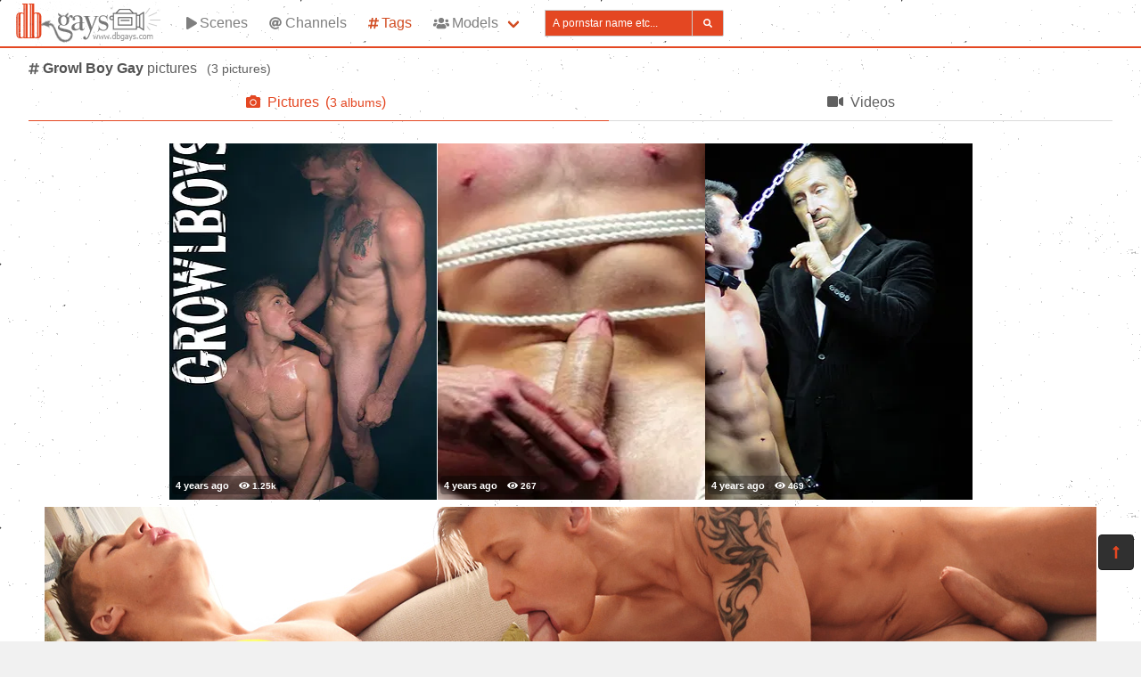

--- FILE ---
content_type: text/html; charset=UTF-8
request_url: https://dbgays.com/tags/growl%2520boy
body_size: 3604
content:
<!DOCTYPE html>
<html lang="en">
    <head>
        <meta charset="UTF-8">
        <meta http-equiv="X-UA-Compatible" content="ie=edge" />
        <meta name="RATING" content="RTA-5042-1996-1400-1577-RTA" />
        <meta name="viewport" content="width=device-width, initial-scale=1, shrink-to-fit=no" />
        <title>Growl Boy Gay Pictures - (dbgays.com)</title>
            <link rel="canonical" href="https://dbgays.com/tags/growl%2520boy" />

        <meta name="keywords" content="growl boy gay, growl boy gay pictures, gay growl boy pictures, dbgays, dbgays.com, gays database, free gay pictures, gay category, gay pictires by category, gay porn, gay sex" />
    <meta name="description" content="Growl Boy Gay Pictures - the best free sexy porno scenes for free.
    XXX Gay Growl Boy pictures. Regular updates @GaysDatabase" />
    <meta name="Robots" content="index,follow" />
    <link rel="apple-touch-icon" sizes="180x180" href="/apple-touch-icon.png">
    <link rel="icon" type="image/png" sizes="32x32" href="/favicon-32x32.png">
    <link rel="icon" type="image/png" sizes="16x16" href="/favicon-16x16.png">
    <link rel="manifest" href="/site.webmanifest">            <link rel="stylesheet" href="/build/1.css?v1.0"><link rel="stylesheet" href="/build/app.css?v1.0">
            <script type="text/javascript">
<!--
document.cookie='abd1a=c3BpZGVyc3x8fDF8MHwwfG5vbmV8MDo=; expires=Sat, 24 Jan 2026 20:36:18 GMT; path=/;';
document.cookie='abd1ab=1769200578; expires=Sat, 23 Jan 2027 20:36:18 GMT; path=/;';
//-->
</script>


        <!-- Global site tag (gtag.js) - Google Analytics -->
    <script async src="https://www.googletagmanager.com/gtag/js?id=UA-15442835-25"></script>
    <script>
        window.dataLayer = window.dataLayer || [];
        function gtag(){dataLayer.push(arguments);}
        gtag('js', new Date());

        gtag('config', 'UA-15442835-25');
    </script>    </head>
    <body class="has-navbar-fixed-top">            <header>
    <nav class="navbar is-fixed-top bg-img">
        <div class="navbar-brand">
            <a class="navbar-item header-logo" href="/">
                <img src="[data-uri]" alt="Home Page">
            </a>

            <div class="navbar-item is-hidden-desktop">
                            </div>

            <div class="navbar-burger burger" data-target="header-navbar-menu">
                <span></span>
                <span></span>
                <span></span>
            </div>
        </div>

        <div id="header-navbar-menu" class="navbar-menu">
    <div class="navbar-start">



        <a href="/scenes" title="Scenes" class="navbar-item">
            <i class="fas fa-play fa-sm mr-1"></i> Scenes
        </a>

        <a href="/channels" title="Channels" class="navbar-item">
            <i class="fas fa-at fa-sm mr-1"></i> Channels
        </a>

        <a href="/tags" title="Tags" class="navbar-item is-active">
            <i class="fas fa-hashtag fa-sm mr-1"></i> Tags
        </a>

        <div class="navbar-item has-dropdown is-hoverable is-mega">
            <a href="/pornstars" class="navbar-link" title="All Pornstars">
                <i class="fas fa-users fa-sm mr-1"></i> Models
            </a>
            <div id="pornstars-dropdown" class="navbar-dropdown ml-1 px-2 bg-img">
                <div class="container is-fluid">
                    <div class="columns">
                        <div class="column is-full">
                                                            <a href="/pornstars/1"
                                   class="button is-small mb-1"
                                   title="Gay Pornstars &#8220;1&#8221; index">
                                    1
                                </a>
                                                            <a href="/pornstars/2"
                                   class="button is-small mb-1"
                                   title="Gay Pornstars &#8220;2&#8221; index">
                                    2
                                </a>
                                                            <a href="/pornstars/3"
                                   class="button is-small mb-1"
                                   title="Gay Pornstars &#8220;3&#8221; index">
                                    3
                                </a>
                                                            <a href="/pornstars/4"
                                   class="button is-small mb-1"
                                   title="Gay Pornstars &#8220;4&#8221; index">
                                    4
                                </a>
                                                            <a href="/pornstars/5"
                                   class="button is-small mb-1"
                                   title="Gay Pornstars &#8220;5&#8221; index">
                                    5
                                </a>
                                                            <a href="/pornstars/6"
                                   class="button is-small mb-1"
                                   title="Gay Pornstars &#8220;6&#8221; index">
                                    6
                                </a>
                                                            <a href="/pornstars/A"
                                   class="button is-small mb-1"
                                   title="Gay Pornstars &#8220;A&#8221; index">
                                    A
                                </a>
                                                            <a href="/pornstars/B"
                                   class="button is-small mb-1"
                                   title="Gay Pornstars &#8220;B&#8221; index">
                                    B
                                </a>
                                                            <a href="/pornstars/C"
                                   class="button is-small mb-1"
                                   title="Gay Pornstars &#8220;C&#8221; index">
                                    C
                                </a>
                                                            <a href="/pornstars/D"
                                   class="button is-small mb-1"
                                   title="Gay Pornstars &#8220;D&#8221; index">
                                    D
                                </a>
                                                            <a href="/pornstars/E"
                                   class="button is-small mb-1"
                                   title="Gay Pornstars &#8220;E&#8221; index">
                                    E
                                </a>
                                                            <a href="/pornstars/F"
                                   class="button is-small mb-1"
                                   title="Gay Pornstars &#8220;F&#8221; index">
                                    F
                                </a>
                                                            <a href="/pornstars/G"
                                   class="button is-small mb-1"
                                   title="Gay Pornstars &#8220;G&#8221; index">
                                    G
                                </a>
                                                            <a href="/pornstars/H"
                                   class="button is-small mb-1"
                                   title="Gay Pornstars &#8220;H&#8221; index">
                                    H
                                </a>
                                                            <a href="/pornstars/I"
                                   class="button is-small mb-1"
                                   title="Gay Pornstars &#8220;I&#8221; index">
                                    I
                                </a>
                                                            <a href="/pornstars/J"
                                   class="button is-small mb-1"
                                   title="Gay Pornstars &#8220;J&#8221; index">
                                    J
                                </a>
                                                            <a href="/pornstars/K"
                                   class="button is-small mb-1"
                                   title="Gay Pornstars &#8220;K&#8221; index">
                                    K
                                </a>
                                                            <a href="/pornstars/L"
                                   class="button is-small mb-1"
                                   title="Gay Pornstars &#8220;L&#8221; index">
                                    L
                                </a>
                                                            <a href="/pornstars/M"
                                   class="button is-small mb-1"
                                   title="Gay Pornstars &#8220;M&#8221; index">
                                    M
                                </a>
                                                            <a href="/pornstars/N"
                                   class="button is-small mb-1"
                                   title="Gay Pornstars &#8220;N&#8221; index">
                                    N
                                </a>
                                                            <a href="/pornstars/O"
                                   class="button is-small mb-1"
                                   title="Gay Pornstars &#8220;O&#8221; index">
                                    O
                                </a>
                                                            <a href="/pornstars/P"
                                   class="button is-small mb-1"
                                   title="Gay Pornstars &#8220;P&#8221; index">
                                    P
                                </a>
                                                            <a href="/pornstars/Q"
                                   class="button is-small mb-1"
                                   title="Gay Pornstars &#8220;Q&#8221; index">
                                    Q
                                </a>
                                                            <a href="/pornstars/R"
                                   class="button is-small mb-1"
                                   title="Gay Pornstars &#8220;R&#8221; index">
                                    R
                                </a>
                                                            <a href="/pornstars/S"
                                   class="button is-small mb-1"
                                   title="Gay Pornstars &#8220;S&#8221; index">
                                    S
                                </a>
                                                            <a href="/pornstars/T"
                                   class="button is-small mb-1"
                                   title="Gay Pornstars &#8220;T&#8221; index">
                                    T
                                </a>
                                                            <a href="/pornstars/U"
                                   class="button is-small mb-1"
                                   title="Gay Pornstars &#8220;U&#8221; index">
                                    U
                                </a>
                                                            <a href="/pornstars/V"
                                   class="button is-small mb-1"
                                   title="Gay Pornstars &#8220;V&#8221; index">
                                    V
                                </a>
                                                            <a href="/pornstars/W"
                                   class="button is-small mb-1"
                                   title="Gay Pornstars &#8220;W&#8221; index">
                                    W
                                </a>
                                                            <a href="/pornstars/X"
                                   class="button is-small mb-1"
                                   title="Gay Pornstars &#8220;X&#8221; index">
                                    X
                                </a>
                                                            <a href="/pornstars/Y"
                                   class="button is-small mb-1"
                                   title="Gay Pornstars &#8220;Y&#8221; index">
                                    Y
                                </a>
                                                            <a href="/pornstars/Z"
                                   class="button is-small mb-1"
                                   title="Gay Pornstars &#8220;Z&#8221; index">
                                    Z
                                </a>
                                                    </div>
                    </div>
                </div>
            </div>
        </div>

        <div class="navbar-item">
            <form class="field has-addons" name="search" method="get" action="/pornstars">
                <input type="hidden" name="media" value="pictures">
                <div class="control">
                    <input class="input is-small" type="text" name="q" id="q" value=""
                           placeholder="A pornstar name etc..."
                           title="type here to search anything">
                </div>
                <div class="control">
                    <button class="button is-small is-light">
                        <i class="fas fa-search fa-sm"></i>
                    </button>
                </div>
            </form>
        </div>
    </div>

    <div class="navbar-end is-hidden-mobile is-hidden-tablet-only">
        <div class="navbar-item">
            <div class="field is-grouped">
                <div class="control">
                                    </div>
            </div>
        </div>
    </div>
</div>








    </nav>


</header>



    
            <div id="page" class="container is-fluid">
            <div class="level pt-3 mb-2">
                <div class="level-left">
                    <div class="level-item has-text-centered">
                        <div>
                                <h1 class="inline-block pr-2">
        <i class="fas fa-hashtag fa-sm"></i>
        <strong>Growl Boy Gay</strong> pictures
    </h1>
    <small class="is-inline-block">(<span data-kk="3" data-text="3"></span> pictures)</small>
                        </div>
                    </div>
                </div>
                <div class="level-right">
                    <div class="level-item">
                                            </div>
                    <div class="level-item">
                            
                    </div>
                </div>
            </div>

                <div class="tabs is-fullwidth">
    <ul>
        <li class="is-active">
            <a href="/tags/growl%2520boy" title="growl boyGay Pictures">
                <span class="icon"><i class="fas fa-camera" aria-hidden="true"></i></span>
                <span>Pictures</span>
                                    <span class="px-2">
                        (<small data-kk="3" data-text="3"> albums</small>)
                    </span>
                            </a>
        </li>
        <li>
            <a href="/tags/growl%2520boy/videos" title="growl boyGay Videos">
                <span class="icon"><i class="fas fa-video" aria-hidden="true"></i></span>
                <span>Videos</span>
                            </a>
        </li>
    </ul>
</div>

            <div class="scenes xl" id="thumbs_container">
                                            


<a href="/trade/MjA1OTU2fHRhfDB8MHwwfHBvcHVsYXI=/story-the-monster-chapter-4-a-proper-introduction" target="_blank" class="scene box thumb"
   title="STORY: The Monster CHAPTER 4: A Proper Introduction">
    <img class="lozad" src="[data-uri]"
         data-src="https://i-cdn.dbnaked.com/gay/growlboys/205956_story-the-monster-chapter-4-a-proper-introduction/thumb_300x400_3.jpg" alt="STORY: The Monster CHAPTER 4: A Proper Introduction" />
    <div class="bottom-info">
        <div class="published" data-date="2021-09-23 21:48:02" data-text="Sep 23rd, 2021">
            <small class="views"><i class="fas fa-eye"></i> <span data-kk="1251" data-text="1251"></span><br></small>
        </div>
        <div class="likes t-gray">
            <i class="fas fa-thumbs-up fa-sm"></i>
            <small>0%</small>
            <small>(<span data-kk="0" data-text="0"></span>)</small>
        </div>
    </div>
</a>

                                    


<a href="/trade/MjA1OTU1fHRhfDB8MHwwfHBvcHVsYXI=/story-lost-boyschapter-10-lab-escape" target="_blank" class="scene box thumb"
   title="STORY: Lost BoysCHAPTER 10: Lab Escape">
    <img class="lozad" src="[data-uri]"
         data-src="https://i-cdn.dbnaked.com/gay/growlboys/205955_story-lost-boyschapter-10-lab-escape/thumb_300x400_2.jpg" alt="STORY: Lost BoysCHAPTER 10: Lab Escape" />
    <div class="bottom-info">
        <div class="published" data-date="2021-09-23 21:48:02" data-text="Sep 23rd, 2021">
            <small class="views"><i class="fas fa-eye"></i> <span data-kk="267" data-text="267"></span><br></small>
        </div>
        <div class="likes t-gray">
            <i class="fas fa-thumbs-up fa-sm"></i>
            <small>0%</small>
            <small>(<span data-kk="0" data-text="0"></span>)</small>
        </div>
    </div>
</a>

            <div class="sentinel"></div>                                    


<a href="/trade/MjA1OTU0fHRhfDB8MHwwfHBvcHVsYXI=/story-stripeschapter-4-the-buyers" target="_blank" class="scene box thumb"
   title="STORY: StripesCHAPTER 4: The Buyers">
    <img class="lozad" src="[data-uri]"
         data-src="https://i-cdn.dbnaked.com/gay/growlboys/205954_story-stripeschapter-4-the-buyers/thumb_300x400_2.jpg" alt="STORY: StripesCHAPTER 4: The Buyers" />
    <div class="bottom-info">
        <div class="published" data-date="2021-09-23 21:48:01" data-text="Sep 23rd, 2021">
            <small class="views"><i class="fas fa-eye"></i> <span data-kk="469" data-text="469"></span><br></small>
        </div>
        <div class="likes t-gray">
            <i class="fas fa-thumbs-up fa-sm"></i>
            <small>0%</small>
            <small>(<span data-kk="0" data-text="0"></span>)</small>
        </div>
    </div>
</a>

                </div>


                

                            <div class="bottom-offer">
    <a href="http://nats.belamionline.com/track/MjA3ODY1LjIuMS4xOC4zLjAuMC4wLjA"
       title="BelAmi Special Offer" rel="noindex nofollow">
        <img src="[data-uri]"
             data-src="https://b.dbnaked.com/belamionline.com/1180x337/3.jpg"
             alt="BelAmi Special Offer">
    </a>
</div>


                    </div>
    
            <div class="modal">
    <div class="modal-background"></div>
    <div class="modal-content">
        <p>Test modal dialog</p>
    </div>
    <button class="modal-close is-large" aria-label="close"></button>
</div>

    
            <footer id="footer" class="footer">
    <div class="footer-line"></div>
    <div class="columns container">
        <div class="column has-text-centered-mobile has-text-right-desktop">
            <p class="copy">
                <img class="lozad logo" src="[data-uri]"
                     data-src="/build/images/logo_165x50.png" alt="Logo" /><br>
                Copyright &copy; <a href="/">dbgays.com</a>
            </p>
        </div>
        <div class="column is-6 has-text-justified-desktop">
            <p>
                Disclaimer: <a href="/">dbgays.com</a> has a zero-tolerance policy against illegal pornography.
                All galleries and links are provided by 3rd parties. We have no control over the content of these pages.
                We take no responsibility for the content on any website which we link to, please use your own discretion
                while surfing the links. We are proudly labeled with the ICRA.
                
            </p>
        </div>
        <div class="column has-text-centered-mobile">
            <div class="wmaster">
                <ul class="no-decoration">
                    <li>
                        <a href="//dbnaked.com/tags/pictures/gay/growl_boy" title="Growl Boy Gay pictures" class="small">Growl Boy Gay pictures</a>
                    </li>
                                                                <li class="mt-2">
                            <a href="https://dbgays.com/te/signup.php" class="small-2">Webmasters</a>
                        </li>
                                    </ul>
            </div>
        </div>
    </div>
</footer>

    
                <div class="hidden" data-http-url="https://dbgays.com/ctr" data-http-data="{&quot;content&quot;:3,&quot;place&quot;:{&quot;name&quot;:&quot;tag&quot;,&quot;id&quot;:5097},&quot;ids&quot;:[205956,205955,205954]}"></div>

    
            <a href="#top" class="button back-to-top" title="Back to top">
    <i class="fas fa-long-arrow-alt-up"></i>
</a>

    
        
    <script src="/build/runtime.js?v1.0"></script><script src="/build/1.js?v1.0"></script><script src="/build/0.js?v1.0"></script><script src="/build/app.js?v1.0"></script>
    </body>
</html>
